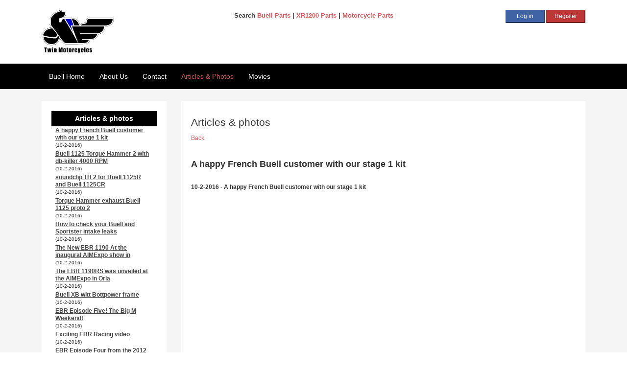

--- FILE ---
content_type: text/html
request_url: https://www.twinmotorcycles.nl/artikelen.asp?cid=15
body_size: 42213
content:
<!DOCTYPE HTML><html><head>
		<meta name="google-site-verification" content="MAGqMovbr9wJHS_ilAq4tYWAt9W2TdVjwRqoQi2TJBo" />

		<meta http-equiv="Content-Type" content="text/html; charset=utf-8" /><meta http-equiv="X-UA-Compatible" content="IE=edge"><meta name="viewport" content="width=device-width, initial-scale=1 user-scalable=no"><meta name="alexaVerifyID" content="OZ2yppo95V7lQtWWbkYryAdOGGI" /><meta name="verify-v1" content="rn8BNvh6+Yy5HgadxR45uPL0WS1Ugffb670Y4tzrbMM=" />
<title>TWIN Motorcycles</title><link rel="icon" href="favicon.ico" type="image/x-icon" /><link rel="shortcut icon" href="favicon.ico" type="image/x-icon" /><link href="webshop/assets/css/style.css" rel="stylesheet"><script src="https://ajax.googleapis.com/ajax/libs/jquery/1.11.2/jquery.min.js" type="text/javascript"></script><script src="webshop/assets/js/bootstrap.min.js"></script><script src="webshop/assets/js/basic-mobile-menu.js"></script><script type="text/javascript" language="javascript" >
	function  startzoeken()
	{
		if(document.frmZoeken1.txtZoeken1.value.length > 0){
			document.frmZoeken1.submit();
		}
	}
</script>
		<!-- HTML5 shim and Respond.js for IE8 support of HTML5 elements and media queries -->		<!--[if lt IE 9]>			<script src="https://oss.maxcdn.com/html5shiv/3.7.2/html5shiv.min.js"></script>			<script src="https://oss.maxcdn.com/respond/1.4.2/respond.min.js"></script>		<![endif]--><!DOCTYPE HTML><html><head>
		<meta name="google-site-verification" content="MAGqMovbr9wJHS_ilAq4tYWAt9W2TdVjwRqoQi2TJBo" />

		<meta http-equiv="Content-Type" content="text/html; charset=utf-8" /><meta http-equiv="X-UA-Compatible" content="IE=edge"><meta name="viewport" content="width=device-width, initial-scale=1 user-scalable=no"><meta name="alexaVerifyID" content="OZ2yppo95V7lQtWWbkYryAdOGGI" /><meta name="verify-v1" content="rn8BNvh6+Yy5HgadxR45uPL0WS1Ugffb670Y4tzrbMM=" />
<title>TWIN Motorcycles</title><link rel="icon" href="favicon.ico" type="image/x-icon" /><link rel="shortcut icon" href="favicon.ico" type="image/x-icon" /><link href="webshop/assets/css/style.css" rel="stylesheet"><script src="https://ajax.googleapis.com/ajax/libs/jquery/1.11.2/jquery.min.js" type="text/javascript"></script><script src="webshop/assets/js/bootstrap.min.js"></script><script src="webshop/assets/js/basic-mobile-menu.js"></script><script type="text/javascript" language="javascript" >
	function  startzoeken()
	{
		if(document.frmZoeken1.txtZoeken1.value.length > 0){
			document.frmZoeken1.submit();
		}
	}
</script>
		<!-- HTML5 shim and Respond.js for IE8 support of HTML5 elements and media queries -->		<!--[if lt IE 9]>			<script src="https://oss.maxcdn.com/html5shiv/3.7.2/html5shiv.min.js"></script>			<script src="https://oss.maxcdn.com/respond/1.4.2/respond.min.js"></script>		<![endif]--><meta name="description" content="A happy French Buell customer with our stage 1 kit" /><meta name="Title" content="A happy French Buell customer with our stage 1 kit" /><meta name="keywords" content="A happy French Buell customer with our stage 1 kit" /><script type="text/javascript">
  (function(i,s,o,g,r,a,m){i['GoogleAnalyticsObject']=r;i[r]=i[r]||function(){
  (i[r].q=i[r].q||[]).push(arguments)},i[r].l=1*new Date();a=s.createElement(o),
  m=s.getElementsByTagName(o)[0];a.async=1;a.src=g;m.parentNode.insertBefore(a,m)
  })(window,document,'script','//www.google-analytics.com/analytics.js','ga');
  ga('create', 'UA-1437638-4', 'twinmotorcycles.nl');
  ga('send', 'pageview');
</script>
</head>
<body>
<!-- Google Tag Manager -->
<noscript><iframe src="https://www.googletagmanager.com/ns.html?id=GTM-KZ3NGJ" height="0" width="0" style="display:none;visibility:hidden"></iframe></noscript>
<script>(function(w,d,s,l,i){w[l]=w[l]||[];w[l].push({'gtm.start': new Date().getTime(),event:'gtm.js'});var f=d.getElementsByTagName(s)[0], j=d.createElement(s),dl=l!='dataLayer'?'&l='+l:'';j.async=true;j.src= '//www.googletagmanager.com/gtm.js?id='+i+dl;f.parentNode.insertBefore(j,f); })(window,document,'script','dataLayer','GTM-KZ3NGJ');</script>
<!-- End Google Tag Manager -->
<style>
input.btnRegister {
	width:80px;
	border-color:#be3636;
	background-color:#be3636;
	color:#fff;
}					
input.btnLogInOut {
	width:80px;
	border-color:#3f63a5;
	background-color:#3f63a5;
	color:#fff;
}	
input.btnCart {
	width:80px;
	border-color:#008000;
	background-color:#008000;
	color:#fff;
}				
</style>


		<div id="mobile-menu-container" class="mobile-menu-container hidden-sm hidden-md hidden-lg">
			<div class="mobile-menu-inner">
				<ul class="nav navbar-nav">
				
					<li ><a href="/webshop/index.asp?mc=1">
					Buell
					Home</a></li>
				
					<li ><a href="/webshop/searchparts.asp?#oem">Buell OEM part finder</a></li>
					<li ><a href="/over_ons.asp">About Us</a></li>
					<li ><a href="/contact_form.asp">Contact</a></li>
					<li  class="active"><a href="/artikelen.asp">Articles & Photos</a></li>
					<li ><a href="/movies.asp">Movies</a></li>
				</ul>
			</div>
		</div>
		<div id="mobile-menu-outer" class="mobile-menu-outer hidden-md hidden-lg"></div>
		<header class="header-mobile hidden-sm hidden-md hidden-lg">
			<div class="container wrapper">
				<!--<div class="menu-toggle-arrow" title="Show menu" id="toggle-mobile-menu"><i class="fa fa-bars"></i></div>-->
				<div class="brand"><a title="Twin Motorcycles" href="/webshop/"><img src="/webshop/assets/images/logo-mobile.png"></a></div>
				<div class="menu-buttons">
				<br/>

	<input class="btnRegister" title="Register" type="button" name="btnRegister" id="btnRegister" value="Register" onclick="javascript:window.location.href='/webshop/mijngegevens.asp'">
	<input class="btnLogInOut" title="Log in" type="button" name="btnLogInOut" id="btnLogInOut" value="Log in" onclick="javascript:window.location.href='/webshop/logon.asp'">
					
					<!--<div id="mobilecart" style="float:right;width:50px;height:50px;background-color:#529418;"><a href="/webshop/cart.asp"><img style="margin-left:9px;margin-top:12px;" src="/webshop/assets/images/cart.png"></a></div>-->

					<!--<a class="btn-menu accountlogin" href="/webshop/myOrders.asp"><i class="fa fa-lock"></i></a>-->
					<!--<a class="btn-menu register" href="/webshop/mijngegevens.asp"><i class="fa fa-pencil"></i></a>-->

				</div>
			</div>
		</header>
		<header class="site-header">
			<div class="container">
				<div class="col-sm-4 text-left hidden-xs">
					<div class="logo">
						<a title="Twin Motorcycles" href="/webshop/"><img src="/webshop/assets/images/logo.jpg" /></a>
					</div>
				</div>
				<div class="col-sm-4 col-sm-push-4 text-right">
					<div class="login-buttons hidden-xs">
<div id="google_translate_element"></div><script type="text/javascript">function googleTranslateElementInit() {new google.translate.TranslateElement({pageLanguage: 'en'}, 'google_translate_element');}</script><script src="//translate.google.com/translate_a/element.js?cb=googleTranslateElementInit"></script>
					</div>
					<div class="login-buttons hidden-xs">

		<input class="btnLogInOut" title="Log in" type="button" name="btnLogInOut" id="btnLogInOut" value="Log in" onclick="javascript:window.location.href='/webshop/logon.asp'">
	
	<input class="btnRegister" title="Register" type="button" name="btnRegister" id="btnRegister" value="Register" onclick="javascript:window.location.href='/webshop/mijngegevens.asp'">
	
					</div>
				</div>
				<div class="col-sm-4 col-sm-pull-4 text-center">			
<font size=2.5em><b>Search <a href="/webshop/index.asp?mc=1">Buell Parts</a> | <a href="/webshop/index.asp?mc=2">XR1200 Parts</a> | <a href="/webshop/index.asp?mc=3">Motorcycle Parts</a></b></font>
				</div>
			</div>
		</header>
		<nav class="navbar navbar-default hidden-xs">
			<div class="container">
				<div class="navbar-header">
					<button type="button" class="navbar-toggle collapsed" data-toggle="collapse" data-target="#bs-example-navbar-collapse-1">
						<span class="sr-only">Toggle navigation</span>
						<span class="icon-bar"></span>
						<span class="icon-bar"></span>
						<span class="icon-bar"></span>
					</button>
					<div class="navbar-brand hidden-sm hidden-md hidden-lg">Twin Motorcycles</div>
				</div>
				<div class="collapse navbar-collapse" id="bs-example-navbar-collapse-1">
					<ul class="nav navbar-nav">
					
						<li ><a href="/webshop/index.asp?mc=1">
					Buell
						Home</a></li>
					
						<li ><a href="/over_ons.asp">About Us</a></li>
						<li ><a href="/contact_form.asp">Contact</a></li>
						<li  class="active"><a href="/artikelen.asp">Articles & Photos</a></li>
						<li ><a href="/movies.asp">Movies</a></li>
				</ul>
					</ul>
					<ul class="nav navbar-nav navbar-right">
						
					</ul>
				</div>
			</div>
		</nav>	
	<main class="site-content site-gray">
		<div class="featured-blocks container" style="padding-top: 0px; margin-bottom: 0px;">
		</div>
		<div class="main-content container">
			<div class="col-sm-9 col-sm-push-3">
				<div class="site-content table-responsive">
					<h1>Articles &amp; photos</h1>
					<table width="100%">
					
					<tr>
						<td align="left"><a href="artikelen.asp">Back</a></td>
					</tr>
					
					<tr>
						<td align="left" class="text">									
						
							</table>
						</td><td valign="top" align="left">
							<div class="g-plusone" data-annotation="inline" data-width="300"></div>
						<br /><font size=4><b>A happy French Buell customer with our stage 1 kit</b></font><br /><br /><b>10-2-2016 - A happy French Buell customer with our stage 1 kit</b><br /><br /><object width="480" height="385"><param name="movie" value="https://www.youtube.com/v/zZs-AtkvzRE"></param><param name="allowFullScreen" value="true"></param><param name="allowscriptaccess" value="always"></param><embed src="https://www.youtube.com/v/zZs-AtkvzRE" type="application/x-shockwave-flash" allowscriptaccess="always" allowfullscreen="true" width="480" height="385"></embed></object>
						</td>
					</tr>
				</table>
				</div>
			</div>

			<div class="col-sm-12 col-md-3 col-md-pull-9 sidebar sidebar-left">
				<div class="sidebar-widget">
<table width="100%" cellpadding="0" cellspacing="0"><tr><td class="corner_topleft"></td><td class="tableheader">Articles &amp; photos</td><td class="corner_topright"></td></tr><tr><td class="borderleft">&nbsp;</td><td style="line-height: 1.3"><b><a href="artikelen.asp?cid=15&aid=800">A happy French Buell customer with our stage 1 kit</a></b><br /><font size=-3>(10-2-2016)</font></td><td class="borderright">&nbsp;</td></tr><tr><td class="borderleft">&nbsp;</td><td style="line-height: 1.3"><b><a href="artikelen.asp?cid=15&aid=797">Buell 1125 Torque Hammer 2 with db-killer 4000 RPM</a></b><br /><font size=-3>(10-2-2016)</font></td><td class="borderright">&nbsp;</td></tr><tr><td class="borderleft">&nbsp;</td><td style="line-height: 1.3"><b><a href="artikelen.asp?cid=15&aid=692">soundclip TH 2 for Buell 1125R and Buell 1125CR</a></b><br /><font size=-3>(10-2-2016)</font></td><td class="borderright">&nbsp;</td></tr><tr><td class="borderleft">&nbsp;</td><td style="line-height: 1.3"><b><a href="artikelen.asp?cid=15&aid=587">Torque Hammer exhaust Buell 1125 proto 2</a></b><br /><font size=-3>(10-2-2016)</font></td><td class="borderright">&nbsp;</td></tr><tr><td class="borderleft">&nbsp;</td><td style="line-height: 1.3"><b><a href="artikelen.asp?cid=15&aid=335">How to check your Buell and Sportster intake leaks</a></b><br /><font size=-3>(10-2-2016)</font></td><td class="borderright">&nbsp;</td></tr><tr><td class="borderleft">&nbsp;</td><td style="line-height: 1.3"><b><a href="artikelen.asp?cid=15&aid=288">The New EBR 1190 At the inaugural AIMExpo show in </a></b><br /><font size=-3>(10-2-2016)</font></td><td class="borderright">&nbsp;</td></tr><tr><td class="borderleft">&nbsp;</td><td style="line-height: 1.3"><b><a href="artikelen.asp?cid=15&aid=287">The EBR 1190RS was unveiled at the AIMExpo in Orla</a></b><br /><font size=-3>(10-2-2016)</font></td><td class="borderright">&nbsp;</td></tr><tr><td class="borderleft">&nbsp;</td><td style="line-height: 1.3"><b><a href="artikelen.asp?cid=15&aid=270">Buell XB witt Bottpower frame</a></b><br /><font size=-3>(10-2-2016)</font></td><td class="borderright">&nbsp;</td></tr><tr><td class="borderleft">&nbsp;</td><td style="line-height: 1.3"><b><a href="artikelen.asp?cid=15&aid=266">EBR Episode Five! The Big M Weekend!</a></b><br /><font size=-3>(10-2-2016)</font></td><td class="borderright">&nbsp;</td></tr><tr><td class="borderleft">&nbsp;</td><td style="line-height: 1.3"><b><a href="artikelen.asp?cid=15&aid=265">Exciting EBR Racing video</a></b><br /><font size=-3>(10-2-2016)</font></td><td class="borderright">&nbsp;</td></tr><tr><td class="borderleft">&nbsp;</td><td style="line-height: 1.3"><b><a href="artikelen.asp?cid=15&aid=264">EBR Episode Four from the 2012 races. Infineon!</a></b><br /><font size=-3>(10-2-2016)</font></td><td class="borderright">&nbsp;</td></tr><tr><td class="borderleft">&nbsp;</td><td style="line-height: 1.3"><b><a href="artikelen.asp?cid=15&aid=262">AMA PRO interview with Erik Buell 1</a></b><br /><font size=-3>(10-2-2016)</font></td><td class="borderright">&nbsp;</td></tr><tr><td class="borderleft">&nbsp;</td><td style="line-height: 1.3"><b><a href="artikelen.asp?cid=15&aid=261">Episode Three from the 2012 races. The Triumph Big</a></b><br /><font size=-3>(10-2-2016)</font></td><td class="borderright">&nbsp;</td></tr><tr><td class="borderleft">&nbsp;</td><td style="line-height: 1.3"><b><a href="artikelen.asp?cid=15&aid=259">Team EBR at Homestead-Miami</a></b><br /><font size=-3>(10-2-2016)</font></td><td class="borderright">&nbsp;</td></tr><tr><td class="borderleft">&nbsp;</td><td style="line-height: 1.3"><b><a href="artikelen.asp?cid=15&aid=256">Team EBR at Daytona 2012</a></b><br /><font size=-3>(10-2-2016)</font></td><td class="borderright">&nbsp;</td></tr><tr><td class="borderleft">&nbsp;</td><td style="line-height: 1.3"><b><a href="artikelen.asp?cid=15&aid=254">The First EBR race movie</a></b><br /><font size=-3>(10-2-2016)</font></td><td class="borderright">&nbsp;</td></tr><tr><td class="borderleft">&nbsp;</td><td style="line-height: 1.3"><b><a href="artikelen.asp?cid=15&aid=253">Buell XB9 with Torque Hammer exhaust </a></b><br /><font size=-3>(10-2-2016)</font></td><td class="borderright">&nbsp;</td></tr><tr><td class="borderleft">&nbsp;</td><td style="line-height: 1.3"><b><a href="artikelen.asp?cid=15&aid=247">How to remove a Buell 1125 Rotor</a></b><br /><font size=-3>(10-2-2016)</font></td><td class="borderright">&nbsp;</td></tr><tr><td class="borderleft">&nbsp;</td><td style="line-height: 1.3"><b><a href="artikelen.asp?cid=15&aid=244">Use of TM Buell 1125R/CR crank locking Tool</a></b><br /><font size=-3>(10-2-2016)</font></td><td class="borderright">&nbsp;</td></tr><tr><td class="borderleft">&nbsp;</td><td style="line-height: 1.3"><b><a href="artikelen.asp?cid=15&aid=240">EBR Nation Part 5 </a></b><br /><font size=-3>(10-2-2016)</font></td><td class="borderright">&nbsp;</td></tr><tr><td class="borderleft">&nbsp;</td><td style="line-height: 1.3"><b><a href="artikelen.asp?cid=15&aid=239">Sportster 48 fastes 1/4 mile time 12.1 </a></b><br /><font size=-3>(10-2-2016)</font></td><td class="borderright">&nbsp;</td></tr><tr><td class="borderleft">&nbsp;</td><td style="line-height: 1.3"><b><a href="artikelen.asp?cid=15&aid=235">Buell 1125 rear brake maintenance</a></b><br /><font size=-3>(10-2-2016)</font></td><td class="borderright">&nbsp;</td></tr><tr><td class="borderleft">&nbsp;</td><td style="line-height: 1.3"><b><a href="artikelen.asp?cid=15&aid=227">XR1200 doing a 1.40 lap at Gotland Ring with TH</a></b><br /><font size=-3>(10-2-2016)</font></td><td class="borderright">&nbsp;</td></tr><tr><td class="borderleft">&nbsp;</td><td style="line-height: 1.3"><b><a href="artikelen.asp?cid=15&aid=226">Sportster 48 1/4 mile run 12.2 </a></b><br /><font size=-3>(10-2-2016)</font></td><td class="borderright">&nbsp;</td></tr><tr><td class="borderleft">&nbsp;</td><td style="line-height: 1.3"><b><a href="artikelen.asp?cid=15&aid=222">Buell M2 with Torque Hammer accelarating </a></b><br /><font size=-3>(10-2-2016)</font></td><td class="borderright">&nbsp;</td></tr><tr><td class="borderleft">&nbsp;</td><td style="line-height: 1.3"><b><a href="artikelen.asp?cid=15&aid=221">Buell M2 Cruising with Torque Hammer no db-killer </a></b><br /><font size=-3>(10-2-2016)</font></td><td class="borderright">&nbsp;</td></tr><tr><td class="borderleft">&nbsp;</td><td style="line-height: 1.3"><b><a href="artikelen.asp?cid=15&aid=220">Buell M2 with Torque Hammer accelarating Sound</a></b><br /><font size=-3>(10-2-2016)</font></td><td class="borderright">&nbsp;</td></tr><tr><td class="borderleft">&nbsp;</td><td style="line-height: 1.3"><b><a href="artikelen.asp?cid=15&aid=219">Buell M2 with Torque Hammer idle sound</a></b><br /><font size=-3>(10-2-2016)</font></td><td class="borderright">&nbsp;</td></tr><tr><td class="borderleft">&nbsp;</td><td style="line-height: 1.3"><b><a href="artikelen.asp?cid=15&aid=218">Buell M2 with Torque Hammer cruising sound</a></b><br /><font size=-3>(10-2-2016)</font></td><td class="borderright">&nbsp;</td></tr><tr><td class="borderleft">&nbsp;</td><td style="line-height: 1.3"><b><a href="artikelen.asp?cid=15&aid=217">EBR 1190RS racebike at Road Atlanta</a></b><br /><font size=-3>(10-2-2016)</font></td><td class="borderright">&nbsp;</td></tr><tr><td class="borderleft">&nbsp;</td><td style="line-height: 1.3"><b><a href="artikelen.asp?cid=15&aid=209">Torque HAmmer II Twin Motorcycles warming up</a></b><br /><font size=-3>(10-2-2016)</font></td><td class="borderright">&nbsp;</td></tr><tr><td class="borderleft">&nbsp;</td><td style="line-height: 1.3"><b><a href="artikelen.asp?cid=15&aid=208">TWin Motorcycles Torque Hammer II 2-1 Race exhaust</a></b><br /><font size=-3>(10-2-2016)</font></td><td class="borderright">&nbsp;</td></tr><tr><td class="borderleft">&nbsp;</td><td style="line-height: 1.3"><b><a href="artikelen.asp?cid=15&aid=207">Nice XR1200 Commercial</a></b><br /><font size=-3>(10-2-2016)</font></td><td class="borderright">&nbsp;</td></tr><tr><td class="borderleft">&nbsp;</td><td style="line-height: 1.3"><b><a href="artikelen.asp?cid=15&aid=204">Buell Motorcycle Factory Tour </a></b><br /><font size=-3>(10-2-2016)</font></td><td class="borderright">&nbsp;</td></tr><tr><td class="borderleft">&nbsp;</td><td style="line-height: 1.3"><b><a href="artikelen.asp?cid=15&aid=203">Cool commercial of Buell motorcycles.</a></b><br /><font size=-3>(10-2-2016)</font></td><td class="borderright">&nbsp;</td></tr><tr><td class="borderleft">&nbsp;</td><td style="line-height: 1.3"><b><a href="artikelen.asp?cid=15&aid=202">Buell Motorcycles - Promotional Video - XBRR Road </a></b><br /><font size=-3>(20-12-2011)</font></td><td class="borderright">&nbsp;</td></tr><tr><td class="borderleft">&nbsp;</td><td style="line-height: 1.3"><b><a href="artikelen.asp?cid=15&aid=201">Buell in Japan say Thanks</a></b><br /><font size=-3>(20-12-2011)</font></td><td class="borderright">&nbsp;</td></tr><tr><td class="borderleft">&nbsp;</td><td style="line-height: 1.3"><b><a href="artikelen.asp?cid=15&aid=200">1996 Buell Commercial</a></b><br /><font size=-3>(20-12-2011)</font></td><td class="borderright">&nbsp;</td></tr><tr><td class="borderleft">&nbsp;</td><td style="line-height: 1.3"><b><a href="artikelen.asp?cid=15&aid=199">Buell Factory 2006</a></b><br /><font size=-3>(20-12-2011)</font></td><td class="borderright">&nbsp;</td></tr><tr><td class="borderleft">&nbsp;</td><td style="line-height: 1.3"><b><a href="artikelen.asp?cid=15&aid=198">Buell History </a></b><br /><font size=-3>(20-12-2011)</font></td><td class="borderright">&nbsp;</td></tr><tr><td class="borderleft">&nbsp;</td><td style="line-height: 1.3"><b><a href="artikelen.asp?cid=15&aid=197">Eric Buell Daytona 2011 Part 2</a></b><br /><font size=-3>(20-12-2011)</font></td><td class="borderright">&nbsp;</td></tr><tr><td class="borderleft">&nbsp;</td><td style="line-height: 1.3"><b><a href="artikelen.asp?cid=15&aid=196">Eric Buell Daytona 2011 Part 1</a></b><br /><font size=-3>(20-12-2011)</font></td><td class="borderright">&nbsp;</td></tr><tr><td class="borderleft">&nbsp;</td><td style="line-height: 1.3"><b><a href="artikelen.asp?cid=15&aid=195">Erik Buell crys for getting out of business </a></b><br /><font size=-3>(20-12-2011)</font></td><td class="borderright">&nbsp;</td></tr><tr><td class="borderleft">&nbsp;</td><td style="line-height: 1.3"><b><a href="artikelen.asp?cid=15&aid=194">A Tour of Erik Buell's Garage! Part II of III</a></b><br /><font size=-3>(20-12-2011)</font></td><td class="borderright">&nbsp;</td></tr><tr><td class="borderleft">&nbsp;</td><td style="line-height: 1.3"><b><a href="artikelen.asp?cid=15&aid=193">A Tour of Erik Buell's Barn: Part I of III </a></b><br /><font size=-3>(20-12-2011)</font></td><td class="borderright">&nbsp;</td></tr><tr><td class="borderleft">&nbsp;</td><td style="line-height: 1.3"><b><a href="artikelen.asp?cid=15&aid=192">A Tour of Erik Buell's Barn Part III of III </a></b><br /><font size=-3>(20-12-2011)</font></td><td class="borderright">&nbsp;</td></tr><tr><td class="borderleft">&nbsp;</td><td style="line-height: 1.3"><b><a href="artikelen.asp?cid=15&aid=183">EBR Factory Look</a></b><br /><font size=-3>(8-10-2011)</font></td><td class="borderright">&nbsp;</td></tr><tr><td class="borderleft">&nbsp;</td><td style="line-height: 1.3"><b><a href="artikelen.asp?cid=15&aid=182">BUELL 25th Anniversary </a></b><br /><font size=-3>(22-9-2011)</font></td><td class="borderright">&nbsp;</td></tr><tr><td class="borderleft">&nbsp;</td><td style="line-height: 1.3"><b><a href="artikelen.asp?cid=15&aid=180">EBR Nation Part 4 </a></b><br /><font size=-3>(6-9-2011)</font></td><td class="borderright">&nbsp;</td></tr><tr><td class="borderleft">&nbsp;</td><td style="line-height: 1.3"><b><a href="artikelen.asp?cid=15&aid=179">EBR Nation Part 3 </a></b><br /><font size=-3>(12-8-2011)</font></td><td class="borderright">&nbsp;</td></tr><tr><td class="borderleft">&nbsp;</td><td style="line-height: 1.3"><b><a href="artikelen.asp?cid=15&aid=178">EBR Nation Part 1 (1190RS Prologue) </a></b><br /><font size=-3>(28-7-2011)</font></td><td class="borderright">&nbsp;</td></tr><tr><td class="borderleft">&nbsp;</td><td style="line-height: 1.3"><b><a href="artikelen.asp?cid=15&aid=177">EBR Nation Part 2 </a></b><br /><font size=-3>(28-7-2011)</font></td><td class="borderright">&nbsp;</td></tr><tr><td class="borderleft">&nbsp;</td><td style="line-height: 1.3"><b><a href="artikelen.asp?cid=15&aid=176">XR-1200 with db killer</a></b><br /><font size=-3>(10-2-2016)</font></td><td class="borderright">&nbsp;</td></tr><tr><td class="borderleft">&nbsp;</td><td style="line-height: 1.3"><b><a href="artikelen.asp?cid=15&aid=175">XR1200 stage 1 kit without db-killer</a></b><br /><font size=-3>(10-2-2016)</font></td><td class="borderright">&nbsp;</td></tr><tr><td class="borderleft">&nbsp;</td><td style="line-height: 1.3"><b><a href="artikelen.asp?cid=15&aid=174">XR1200 with stage 1 kit on the track</a></b><br /><font size=-3>(10-2-2016)</font></td><td class="borderright">&nbsp;</td></tr><tr><td class="borderleft">&nbsp;</td><td style="line-height: 1.3"><b><a href="artikelen.asp?cid=15&aid=173">XR1200 stage 1 kit, lunch brake ride</a></b><br /><font size=-3>(10-2-2016)</font></td><td class="borderright">&nbsp;</td></tr><tr><td class="borderleft">&nbsp;</td><td style="line-height: 1.3"><b><a href="artikelen.asp?cid=15&aid=172">Sportster 48 with TM stage 1 kit test ride</a></b><br /><font size=-3>(23-7-2011)</font></td><td class="borderright">&nbsp;</td></tr><tr><td class="borderleft">&nbsp;</td><td style="line-height: 1.3"><b><a href="artikelen.asp?cid=15&aid=170">TM Sportster 883 stage 1 KIT, FAST accelarating</a></b><br /><font size=-3>(10-2-2016)</font></td><td class="borderright">&nbsp;</td></tr><tr><td class="borderleft">&nbsp;</td><td style="line-height: 1.3"><b><a href="artikelen.asp?cid=15&aid=169">TM Sportster 883 stage 1 KIT, FAST accelarating</a></b><br /><font size=-3>(10-2-2016)</font></td><td class="borderright">&nbsp;</td></tr><tr><td class="borderleft">&nbsp;</td><td style="line-height: 1.3"><b><a href="artikelen.asp?cid=15&aid=168">TM Sportster 883 stage 1 KIT, cruising 50 miles</a></b><br /><font size=-3>(10-2-2016)</font></td><td class="borderright">&nbsp;</td></tr><tr><td class="borderleft">&nbsp;</td><td style="line-height: 1.3"><b><a href="artikelen.asp?cid=15&aid=160">2009 sportster nightster TH stage 1 idle</a></b><br /><font size=-3>(10-2-2016)</font></td><td class="borderright">&nbsp;</td></tr><tr><td class="borderleft">&nbsp;</td><td style="line-height: 1.3"><b><a href="artikelen.asp?cid=15&aid=159">2009 sportster nightster TH stage 1 fast acc.</a></b><br /><font size=-3>(10-2-2016)</font></td><td class="borderright">&nbsp;</td></tr><tr><td class="borderleft">&nbsp;</td><td style="line-height: 1.3"><b><a href="artikelen.asp?cid=15&aid=158">2009 sportster nightster TH 50 km 5th gear</a></b><br /><font size=-3>(10-2-2016)</font></td><td class="borderright">&nbsp;</td></tr><tr><td class="borderleft">&nbsp;</td><td style="line-height: 1.3"><b><a href="artikelen.asp?cid=15&aid=155">EBR 1190RS Build and test </a></b><br /><font size=-3>(20-12-2011)</font></td><td class="borderright">&nbsp;</td></tr><tr><td class="borderleft">&nbsp;</td><td style="line-height: 1.3"><b><a href="artikelen.asp?cid=15&aid=153">Craftsman Experience presents Erik Buell Racing </a></b><br /><font size=-3>(20-12-2011)</font></td><td class="borderright">&nbsp;</td></tr><tr><td class="borderleft">&nbsp;</td><td style="line-height: 1.3"><b><a href="artikelen.asp?cid=15&aid=149">Sportster Torque Hammer accelerating no db-killer</a></b><br /><font size=-3>(10-2-2016)</font></td><td class="borderright">&nbsp;</td></tr><tr><td class="borderleft">&nbsp;</td><td style="line-height: 1.3"><b><a href="artikelen.asp?cid=15&aid=148">Sportster with Torque Hammer cruising no db-killer</a></b><br /><font size=-3>(10-2-2016)</font></td><td class="borderright">&nbsp;</td></tr><tr><td class="borderleft">&nbsp;</td><td style="line-height: 1.3"><b><a href="artikelen.asp?cid=15&aid=147">Sportster Torque Hammer cruising no db-killer</a></b><br /><font size=-3>(10-2-2016)</font></td><td class="borderright">&nbsp;</td></tr><tr><td class="borderleft">&nbsp;</td><td style="line-height: 1.3"><b><a href="artikelen.asp?cid=15&aid=142">TM fast pull away Torque Hammer 2006 XB12</a></b><br /><font size=-3>(10-2-2016)</font></td><td class="borderright">&nbsp;</td></tr><tr><td class="borderleft">&nbsp;</td><td style="line-height: 1.3"><b><a href="artikelen.asp?cid=15&aid=141">TM Torque Hammer 50 miles an hour 5th gear</a></b><br /><font size=-3>(10-2-2016)</font></td><td class="borderright">&nbsp;</td></tr><tr><td class="borderleft">&nbsp;</td><td style="line-height: 1.3"><b><a href="artikelen.asp?cid=15&aid=140">TM wide open throttle Torque Hammer XB12 2006</a></b><br /><font size=-3>(10-2-2016)</font></td><td class="borderright">&nbsp;</td></tr><tr><td class="borderleft">&nbsp;</td><td style="line-height: 1.3"><b><a href="artikelen.asp?cid=15&aid=139">TM Torque Hammercruising 50 miles an hour 5th gear</a></b><br /><font size=-3>(10-2-2016)</font></td><td class="borderright">&nbsp;</td></tr><tr><td class="borderleft">&nbsp;</td><td style="line-height: 1.3"><b><a href="artikelen.asp?cid=15&aid=138">TM Idle sound Torque Hammer 2006 XB12</a></b><br /><font size=-3>(10-2-2016)</font></td><td class="borderright">&nbsp;</td></tr><tr><td class="borderleft">&nbsp;</td><td style="line-height: 1.3"><b><a href="artikelen.asp?cid=15&aid=137">Twin Motorcycles wide open throttle Torque Hammer </a></b><br /><font size=-3>(10-2-2016)</font></td><td class="borderright">&nbsp;</td></tr><tr><td class="borderleft">&nbsp;</td><td style="line-height: 1.3"><b><a href="artikelen.asp?cid=15&aid=136">Twin Motorcycles wide open throttle Torque Hammer </a></b><br /><font size=-3>(10-2-2016)</font></td><td class="borderright">&nbsp;</td></tr><tr><td class="borderleft">&nbsp;</td><td style="line-height: 1.3"><b><a href="artikelen.asp?cid=15&aid=133">XR1200 Torque Hammer exhaust</a></b><br /><font size=-3>(10-2-2016)</font></td><td class="borderright">&nbsp;</td></tr><tr><td class="borderleft">&nbsp;</td><td style="line-height: 1.3"><b><a href="artikelen.asp?cid=15&aid=130">1125R 2008 with Torque Hammer exhaust</a></b><br /><font size=-3>(10-2-2016)</font></td><td class="borderright">&nbsp;</td></tr><tr><td class="borderleft">&nbsp;</td><td style="line-height: 1.3"><b><a href="artikelen.asp?cid=15&aid=129">Torque Hammer sportster 48 exhaust</a></b><br /><font size=-3>(10-2-2016)</font></td><td class="borderright">&nbsp;</td></tr><tr><td class="borderleft">&nbsp;</td><td style="line-height: 1.3"><b><a href="artikelen.asp?cid=15&aid=128">Sportster 48 full exhaust system db killer</a></b><br /><font size=-3>(10-2-2016)</font></td><td class="borderright">&nbsp;</td></tr><tr><td class="borderleft">&nbsp;</td><td style="line-height: 1.3"><b><a href="artikelen.asp?cid=15&aid=127">sportster 48 full exhaust</a></b><br /><font size=-3>(10-2-2016)</font></td><td class="borderright">&nbsp;</td></tr><tr><td class="borderleft">&nbsp;</td><td style="line-height: 1.3"><b><a href="artikelen.asp?cid=15&aid=126">Sportster 48 install db-killer</a></b><br /><font size=-3>(10-2-2016)</font></td><td class="borderright">&nbsp;</td></tr><tr><td class="borderleft">&nbsp;</td><td style="line-height: 1.3"><b><a href="artikelen.asp?cid=15&aid=124">2009 XB12 Stage 1 kit TM Torque Hammer</a></b><br /><font size=-3>(10-2-2016)</font></td><td class="borderright">&nbsp;</td></tr><tr><td class="borderleft">&nbsp;</td><td style="line-height: 1.3"><b><a href="artikelen.asp?cid=15&aid=123">TM XR1200 Torque Hammer exhaust</a></b><br /><font size=-3>(10-2-2016)</font></td><td class="borderright">&nbsp;</td></tr><tr><td class="borderleft">&nbsp;</td><td style="line-height: 1.3"><b><a href="artikelen.asp?cid=15&aid=122">Buell 1125Cr with our Torque Hammer</a></b><br /><font size=-3>(10-2-2016)</font></td><td class="borderright">&nbsp;</td></tr><tr><td class="borderleft">&nbsp;</td><td style="line-height: 1.3"><b><a href="artikelen.asp?cid=15&aid=121">Buell XB12Ss 2008 Stage 1 Kit - Torque Hammer </a></b><br /><font size=-3>(10-2-2016)</font></td><td class="borderright">&nbsp;</td></tr><tr><td class="borderleft">&nbsp;</td><td style="line-height: 1.3"><b><a href="artikelen.asp?cid=15&aid=120">Buell 1125r with Torquehammer exaust from TM</a></b><br /><font size=-3>(10-2-2016)</font></td><td class="borderright">&nbsp;</td></tr><tr><td class="borderleft">&nbsp;</td><td style="line-height: 1.3"><b><a href="artikelen.asp?cid=15&aid=119">TM Tune 1125 beats Graig Jones</a></b><br /><font size=-3>(10-2-2016)</font></td><td class="borderright">&nbsp;</td></tr><tr><td class="borderleft">&nbsp;</td><td style="line-height: 1.3"><b><a href="artikelen.asp?cid=15&aid=118">Buell 1125 with our Torque Hammer 9.4</a></b><br /><font size=-3>(10-2-2016)</font></td><td class="borderright">&nbsp;</td></tr><tr><td class="borderleft">&nbsp;</td><td style="line-height: 1.3"><b><a href="artikelen.asp?cid=15&aid=117">Fastes stock 1125 with our Torque Hammer</a></b><br /><font size=-3>(10-2-2016)</font></td><td class="borderright">&nbsp;</td></tr><tr><td class="borderleft">&nbsp;</td><td style="line-height: 1.3"><b><a href="artikelen.asp?cid=15&aid=116">Fastes stock 1125 with our Torque Hammer</a></b><br /><font size=-3>(10-2-2016)</font></td><td class="borderright">&nbsp;</td></tr><tr><td class="borderleft">&nbsp;</td><td style="line-height: 1.3"><b><a href="artikelen.asp?cid=15&aid=115">Fastes stock 1125 with our Torque Hammer</a></b><br /><font size=-3>(10-2-2016)</font></td><td class="borderright">&nbsp;</td></tr><tr><td class="borderleft">&nbsp;</td><td style="line-height: 1.3"><b><a href="artikelen.asp?cid=15&aid=114">TM 1125 Torque Hammer first dyno</a></b><br /><font size=-3>(10-2-2016)</font></td><td class="borderright">&nbsp;</td></tr><tr><td class="borderleft">&nbsp;</td><td style="line-height: 1.3"><b><a href="artikelen.asp?cid=15&aid=113">TM 1125 Torque Hammer soundclip</a></b><br /><font size=-3>(10-2-2016)</font></td><td class="borderright">&nbsp;</td></tr><tr><td class="borderleft">&nbsp;</td><td style="line-height: 1.3"><b><a href="artikelen.asp?cid=15&aid=112">TM 1125 Torque Hammer soundclip</a></b><br /><font size=-3>(10-2-2016)</font></td><td class="borderright">&nbsp;</td></tr><tr><td class="borderleft">&nbsp;</td><td style="line-height: 1.3"><b><a href="artikelen.asp?cid=15&aid=111">TM 1125 Torque Hammer soundclip</a></b><br /><font size=-3>(10-2-2016)</font></td><td class="borderright">&nbsp;</td></tr><tr><td class="borderleft">&nbsp;</td><td style="line-height: 1.3"><b><a href="artikelen.asp?cid=15&aid=110">TM 1125 Torque Hammer soundclip</a></b><br /><font size=-3>(10-2-2016)</font></td><td class="borderright">&nbsp;</td></tr><tr><td class="borderleft">&nbsp;</td><td style="line-height: 1.3"><b><a href="artikelen.asp?cid=15&aid=109">TM 1125 Torque Hammer soundclip</a></b><br /><font size=-3>(10-2-2016)</font></td><td class="borderright">&nbsp;</td></tr><tr><td class="borderleft">&nbsp;</td><td style="line-height: 1.3"><b><a href="artikelen.asp?cid=15&aid=108">TM 1125 Torque Hammer soundclip</a></b><br /><font size=-3>(10-2-2016)</font></td><td class="borderright">&nbsp;</td></tr><tr><td class="borderleft">&nbsp;</td><td style="line-height: 1.3"><b><a href="artikelen.asp?cid=15&aid=107">TM 1125 Torque Hammer soundclip</a></b><br /><font size=-3>(10-2-2016)</font></td><td class="borderright">&nbsp;</td></tr><tr><td class="borderleft">&nbsp;</td><td style="line-height: 1.3"><b><a href="artikelen.asp?cid=15&aid=106">Twin Motorcycles Buell XBRR first dyno run in</a></b><br /><font size=-3>(10-2-2016)</font></td><td class="borderright">&nbsp;</td></tr><tr><td class="borderleft">&nbsp;</td><td style="line-height: 1.3"><b><a href="artikelen.asp?cid=15&aid=105">Twin Motorcycles Buell XBRR racing </a></b><br /><font size=-3>(10-2-2016)</font></td><td class="borderright">&nbsp;</td></tr><tr><td class="borderleft">&nbsp;</td><td style="line-height: 1.3"><b><a href="artikelen.asp?cid=15&aid=104">Twin Motorcycles Buell XBRR racing </a></b><br /><font size=-3>(10-2-2016)</font></td><td class="borderright">&nbsp;</td></tr><tr><td class="borderleft">&nbsp;</td><td style="line-height: 1.3"><b><a href="artikelen.asp?cid=15&aid=103">Twin Motorcycles Buell XBRR racing </a></b><br /><font size=-3>(10-2-2016)</font></td><td class="borderright">&nbsp;</td></tr><tr><td class="borderleft">&nbsp;</td><td style="line-height: 1.3"><b><a href="artikelen.asp?cid=15&aid=102">Twin Motorcycles Buell XBRR racing </a></b><br /><font size=-3>(10-2-2016)</font></td><td class="borderright">&nbsp;</td></tr><tr><td class="borderleft">&nbsp;</td><td style="line-height: 1.3"><b><a href="artikelen.asp?cid=15&aid=101">Twin Motorcycles Buell XBRR racing </a></b><br /><font size=-3>(10-2-2016)</font></td><td class="borderright">&nbsp;</td></tr><tr><td class="borderleft">&nbsp;</td><td style="line-height: 1.3"><b><a href="artikelen.asp?cid=15&aid=100">Twin Motorcycles Buell XBRR racing </a></b><br /><font size=-3>(10-2-2016)</font></td><td class="borderright">&nbsp;</td></tr><tr><td class="borderleft">&nbsp;</td><td style="line-height: 1.3"><b><a href="artikelen.asp?cid=15&aid=99">Twin Motorcycles Buell XBRR racing </a></b><br /><font size=-3>(10-2-2016)</font></td><td class="borderright">&nbsp;</td></tr><tr><td class="borderleft">&nbsp;</td><td style="line-height: 1.3"><b><a href="artikelen.asp?cid=15&aid=98">Twin Motorcycles Buell XBRR racing </a></b><br /><font size=-3>(10-2-2016)</font></td><td class="borderright">&nbsp;</td></tr><tr><td class="borderleft">&nbsp;</td><td style="line-height: 1.3"><b><a href="artikelen.asp?cid=15&aid=97">Twin Motorcycles Buell XBRR racing </a></b><br /><font size=-3>(10-2-2016)</font></td><td class="borderright">&nbsp;</td></tr><tr><td class="borderleft">&nbsp;</td><td style="line-height: 1.3"><b><a href="artikelen.asp?cid=15&aid=96">TM XBRR first startup</a></b><br /><font size=-3>(10-2-2016)</font></td><td class="borderright">&nbsp;</td></tr><tr><td class="borderleft">&nbsp;</td><td style="line-height: 1.3"><b><a href="artikelen.asp?cid=15&aid=95">Buell 1125 with very loud open megaphone exhaust</a></b><br /><font size=-3>(10-2-2016)</font></td><td class="borderright">&nbsp;</td></tr><tr><td class="borderleft">&nbsp;</td><td style="line-height: 1.3"><b><a href="artikelen.asp?cid=15&aid=94">90CI Buell XB12 with NOS</a></b><br /><font size=-3>(10-2-2016)</font></td><td class="borderright">&nbsp;</td></tr><tr><td class="borderleft">&nbsp;</td><td style="line-height: 1.3"><b><a href="artikelen.asp?cid=15&aid=93">90CI Buell XB12 with NOS </a></b><br /><font size=-3>(10-2-2016)</font></td><td class="borderright">&nbsp;</td></tr><tr><td class="borderleft">&nbsp;</td><td style="line-height: 1.3"><b><a href="artikelen.asp?cid=15&aid=92">90CI Buell XB12 with NOS</a></b><br /><font size=-3>(10-2-2016)</font></td><td class="borderright">&nbsp;</td></tr><tr><td class="borderleft">&nbsp;</td><td style="line-height: 1.3"><b><a href="artikelen.asp?cid=15&aid=91">XR1200 with Torque Hammer sound clip</a></b><br /><font size=-3>(10-2-2016)</font></td><td class="borderright">&nbsp;</td></tr><tr><td class="borderleft">&nbsp;</td><td style="line-height: 1.3"><b><a href="artikelen.asp?cid=15&aid=90">XR1200 with Torque Hammer sound clip</a></b><br /><font size=-3>(10-2-2016)</font></td><td class="borderright">&nbsp;</td></tr><tr><td class="borderleft">&nbsp;</td><td style="line-height: 1.3"><b><a href="artikelen.asp?cid=15&aid=89">XR1200 with Torque Hammer sound clip</a></b><br /><font size=-3>(10-2-2016)</font></td><td class="borderright">&nbsp;</td></tr><tr><td class="borderleft">&nbsp;</td><td style="line-height: 1.3"><b><a href="artikelen.asp?cid=15&aid=88">XR1200 with Torque Hammer sound clip</a></b><br /><font size=-3>(10-2-2016)</font></td><td class="borderright">&nbsp;</td></tr></table>
				</div>
			</div>

		</div>
	</main>
		<footer class="site-footer">
			<div class="footer-widgets container">
				<div class="widget col-sm-6 col-md-3">
					<h3>Twin Motorcycles</h3>
					<p>
					Edisonweg 44, 3404 LD IJsselstein<br/>
					Tel: +31(0) 30-6878214<br/>
					Fax: +31(0) 30-6865874<br/>
					Mail: info@twinmotorcycles.nl<br/>
					Bank: ABN AMRO reknr: 427253268<br/>
					Kvk: 302288240000<br/>
					BTW: NL818340149B01<br/>
					IBAN: NL48ABNA0427253268<br/>
					BIC: ABNANL2A<br />
					<a href="/algemene_voorwaarden.asp" style="color:#aa3131;">Terms and conditions</a>
					</p>
				</div>
				<div class="widget col-sm-6 col-md-3">
<h3>Our European Office (GMT+1 Time-Zone) Opening hours are:</h3><p>Sunday: &nbsp; &nbsp;CLOSED<br />Monday: &nbsp; &nbsp;CLOSED<br />Tuesday: &nbsp; &nbsp;CLOSED (ONLY E-MAIL)<br />Wednesday: 09.00 - 16.00 hours<br />Thursday: &nbsp; &nbsp;09.00 - 16.00 hours<br />Friday: &nbsp; &nbsp; &nbsp; &nbsp; 09.00 - 16.00 hours</p><p>Saturday:&nbsp; &nbsp;09.00 - 15.00 Hours</p><p><strong>Friday 20-6&nbsp; &amp; Saterday&nbsp;21-6 the work shop is closed due to Buell MSM meeting Germany</strong></p><p><strong>Saterday 5-7&nbsp; work shop is closed&nbsp;</strong></p><p>&nbsp;&nbsp;</p><p>&nbsp;</p>
				</div>
				<div class="widget col-sm-6 col-md-3">
					<h3>About Twin Motorcycles</h3>
					<div property="gr:description"><p><span style="color:rgb(84, 84, 84)">Buy&nbsp;</span><strong>Buell parts</strong><span style="color:rgb(84, 84, 84)">, accessories, and more from Twin Motorcycles&nbsp;online store.&nbsp;</span>We are Twin Motorcycles in the Netherlands. We started in 2002 with service on Buells, and just love Buell. We also have a office in France where we do service om Buell</p>

<p>Besides selling parts online and ship worldwide we like to support you. We do this to develop parts, write technical articles how to install parts, and learn you how to do maintenance on your Buell.&nbsp;</p>
</div>
				</div>
				<div class="widget col-sm-6 col-md-3">
					<h3>Connect with us</h3>
					<p>
						<a class="social-btn" href="https://www.facebook.com/TwinMotorcyclesNL" target="_blank"><i class="fa fa-facebook"></i></a>
						<a class="social-btn" href="https://twitter.com/TwinMotorcycles" target="_blank"><i class="fa fa-twitter"></i></a>
						<a class="social-btn" href="/movies.asp" target="_blank"><i class="fa fa-youtube-play"></i></a>
					</p>
					<br class="clear" />
					<br/>
					<h3>Tips, news & offers</h3>
					<div class="input-group">
						<input name="newsletteremail" type="text" class="form-control" placeholder="Email address...">
						<span class="input-group-btn">
							<button class="btn btn-primary" type="button">Sign Up</button>
						</span>
					</div>
				</div>
			</div>
			<div class="copyright-notes container">
				<div class="col-sm-6 text-left">
					&copy; 2026 Copyright Twin Motorcycles
				</div>
				<div class="col-sm-6 text-right">
					<div class="pull-right">
					<img class="payment-icon" src="/webshop/assets/images/payment/visa.png" />
					<img class="payment-icon" src="/webshop/assets/images/payment/mastercard.png" />
					<img class="payment-icon" src="/webshop/assets/images/payment/paypa.png" />
					<img class="payment-icon" src="/webshop/assets/images/payment/ideal.png" />
					</div>
				</div>
			</div>
		</footer>
	
<script src="/webshop/assets/js/main.js"></script>
<script src="/webshop/assets/js/bootstrap.min.js"></script>
<script src="/webshop/assets/js/basic-mobile-menu.js"></script>
<script type="text/javascript" src="/webshop/assets/fancy/jquery.fancybox.js?v=2.1.5"></script>
<link rel="stylesheet" type="text/css" href="/webshop/assets/fancy/jquery.fancybox.css?v=2.1.5" media="screen" />
	<script type="text/javascript"> 
$(document).ready(function() {
	$('.fancybox').fancybox();})
</script>

<script src="https://apis.google.com/js/platform.js" async defer>
  {lang: 'en'}
</script>
</body>
</html>

--- FILE ---
content_type: text/html; charset=utf-8
request_url: https://accounts.google.com/o/oauth2/postmessageRelay?parent=https%3A%2F%2Fwww.twinmotorcycles.nl&jsh=m%3B%2F_%2Fscs%2Fabc-static%2F_%2Fjs%2Fk%3Dgapi.lb.en.2kN9-TZiXrM.O%2Fd%3D1%2Frs%3DAHpOoo_B4hu0FeWRuWHfxnZ3V0WubwN7Qw%2Fm%3D__features__
body_size: 160
content:
<!DOCTYPE html><html><head><title></title><meta http-equiv="content-type" content="text/html; charset=utf-8"><meta http-equiv="X-UA-Compatible" content="IE=edge"><meta name="viewport" content="width=device-width, initial-scale=1, minimum-scale=1, maximum-scale=1, user-scalable=0"><script src='https://ssl.gstatic.com/accounts/o/2580342461-postmessagerelay.js' nonce="lnx2ZycgSXSqs9WOpGwPlA"></script></head><body><script type="text/javascript" src="https://apis.google.com/js/rpc:shindig_random.js?onload=init" nonce="lnx2ZycgSXSqs9WOpGwPlA"></script></body></html>